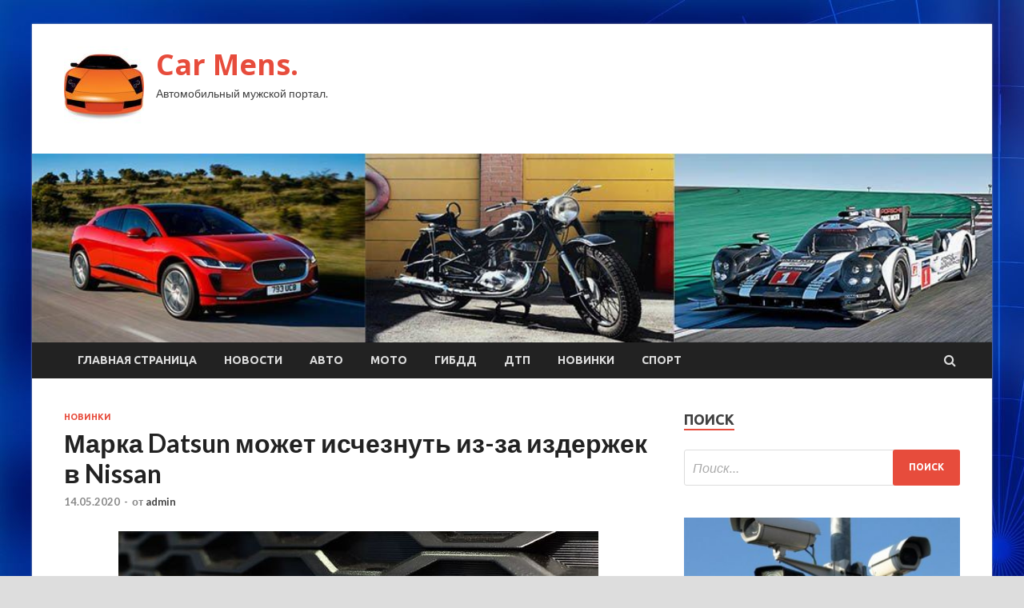

--- FILE ---
content_type: text/html; charset=UTF-8
request_url: https://achmap.ru/novinki/marka-datsun-mojet-ischeznyt-iz-za-izderjek-v-nissan.html
body_size: 17044
content:
<!DOCTYPE html>
<html lang="ru-RU">
<head>
<meta charset="UTF-8">
<meta name="viewport" content="width=device-width, initial-scale=1">
<link rel="profile" href="http://gmpg.org/xfn/11">

<title>Марка Datsun может исчезнуть из-за издержек в Nissan &#8212; Car Mens.</title>
    <style>
        #wpadminbar #wp-admin-bar-p404_free_top_button .ab-icon:before {
            content: "\f103";
            color: red;
            top: 2px;
        }
    </style>
<meta name='robots' content='max-image-preview:large' />
	<style>img:is([sizes="auto" i], [sizes^="auto," i]) { contain-intrinsic-size: 3000px 1500px }</style>
	<link rel='dns-prefetch' href='//fonts.googleapis.com' />
<link rel="alternate" type="application/rss+xml" title="Car Mens. &raquo; Лента" href="https://achmap.ru/feed" />
<link rel="alternate" type="application/rss+xml" title="Car Mens. &raquo; Лента комментариев" href="https://achmap.ru/comments/feed" />
<script type="text/javascript">
/* <![CDATA[ */
window._wpemojiSettings = {"baseUrl":"https:\/\/s.w.org\/images\/core\/emoji\/16.0.1\/72x72\/","ext":".png","svgUrl":"https:\/\/s.w.org\/images\/core\/emoji\/16.0.1\/svg\/","svgExt":".svg","source":{"concatemoji":"https:\/\/achmap.ru\/wp-includes\/js\/wp-emoji-release.min.js?ver=ee55e99b9e11c4bcd639885d2f78fa0a"}};
/*! This file is auto-generated */
!function(s,n){var o,i,e;function c(e){try{var t={supportTests:e,timestamp:(new Date).valueOf()};sessionStorage.setItem(o,JSON.stringify(t))}catch(e){}}function p(e,t,n){e.clearRect(0,0,e.canvas.width,e.canvas.height),e.fillText(t,0,0);var t=new Uint32Array(e.getImageData(0,0,e.canvas.width,e.canvas.height).data),a=(e.clearRect(0,0,e.canvas.width,e.canvas.height),e.fillText(n,0,0),new Uint32Array(e.getImageData(0,0,e.canvas.width,e.canvas.height).data));return t.every(function(e,t){return e===a[t]})}function u(e,t){e.clearRect(0,0,e.canvas.width,e.canvas.height),e.fillText(t,0,0);for(var n=e.getImageData(16,16,1,1),a=0;a<n.data.length;a++)if(0!==n.data[a])return!1;return!0}function f(e,t,n,a){switch(t){case"flag":return n(e,"\ud83c\udff3\ufe0f\u200d\u26a7\ufe0f","\ud83c\udff3\ufe0f\u200b\u26a7\ufe0f")?!1:!n(e,"\ud83c\udde8\ud83c\uddf6","\ud83c\udde8\u200b\ud83c\uddf6")&&!n(e,"\ud83c\udff4\udb40\udc67\udb40\udc62\udb40\udc65\udb40\udc6e\udb40\udc67\udb40\udc7f","\ud83c\udff4\u200b\udb40\udc67\u200b\udb40\udc62\u200b\udb40\udc65\u200b\udb40\udc6e\u200b\udb40\udc67\u200b\udb40\udc7f");case"emoji":return!a(e,"\ud83e\udedf")}return!1}function g(e,t,n,a){var r="undefined"!=typeof WorkerGlobalScope&&self instanceof WorkerGlobalScope?new OffscreenCanvas(300,150):s.createElement("canvas"),o=r.getContext("2d",{willReadFrequently:!0}),i=(o.textBaseline="top",o.font="600 32px Arial",{});return e.forEach(function(e){i[e]=t(o,e,n,a)}),i}function t(e){var t=s.createElement("script");t.src=e,t.defer=!0,s.head.appendChild(t)}"undefined"!=typeof Promise&&(o="wpEmojiSettingsSupports",i=["flag","emoji"],n.supports={everything:!0,everythingExceptFlag:!0},e=new Promise(function(e){s.addEventListener("DOMContentLoaded",e,{once:!0})}),new Promise(function(t){var n=function(){try{var e=JSON.parse(sessionStorage.getItem(o));if("object"==typeof e&&"number"==typeof e.timestamp&&(new Date).valueOf()<e.timestamp+604800&&"object"==typeof e.supportTests)return e.supportTests}catch(e){}return null}();if(!n){if("undefined"!=typeof Worker&&"undefined"!=typeof OffscreenCanvas&&"undefined"!=typeof URL&&URL.createObjectURL&&"undefined"!=typeof Blob)try{var e="postMessage("+g.toString()+"("+[JSON.stringify(i),f.toString(),p.toString(),u.toString()].join(",")+"));",a=new Blob([e],{type:"text/javascript"}),r=new Worker(URL.createObjectURL(a),{name:"wpTestEmojiSupports"});return void(r.onmessage=function(e){c(n=e.data),r.terminate(),t(n)})}catch(e){}c(n=g(i,f,p,u))}t(n)}).then(function(e){for(var t in e)n.supports[t]=e[t],n.supports.everything=n.supports.everything&&n.supports[t],"flag"!==t&&(n.supports.everythingExceptFlag=n.supports.everythingExceptFlag&&n.supports[t]);n.supports.everythingExceptFlag=n.supports.everythingExceptFlag&&!n.supports.flag,n.DOMReady=!1,n.readyCallback=function(){n.DOMReady=!0}}).then(function(){return e}).then(function(){var e;n.supports.everything||(n.readyCallback(),(e=n.source||{}).concatemoji?t(e.concatemoji):e.wpemoji&&e.twemoji&&(t(e.twemoji),t(e.wpemoji)))}))}((window,document),window._wpemojiSettings);
/* ]]> */
</script>
<style id='wp-emoji-styles-inline-css' type='text/css'>

	img.wp-smiley, img.emoji {
		display: inline !important;
		border: none !important;
		box-shadow: none !important;
		height: 1em !important;
		width: 1em !important;
		margin: 0 0.07em !important;
		vertical-align: -0.1em !important;
		background: none !important;
		padding: 0 !important;
	}
</style>
<link rel='stylesheet' id='wp-block-library-css' href='https://achmap.ru/wp-includes/css/dist/block-library/style.min.css?ver=ee55e99b9e11c4bcd639885d2f78fa0a' type='text/css' media='all' />
<style id='classic-theme-styles-inline-css' type='text/css'>
/*! This file is auto-generated */
.wp-block-button__link{color:#fff;background-color:#32373c;border-radius:9999px;box-shadow:none;text-decoration:none;padding:calc(.667em + 2px) calc(1.333em + 2px);font-size:1.125em}.wp-block-file__button{background:#32373c;color:#fff;text-decoration:none}
</style>
<style id='global-styles-inline-css' type='text/css'>
:root{--wp--preset--aspect-ratio--square: 1;--wp--preset--aspect-ratio--4-3: 4/3;--wp--preset--aspect-ratio--3-4: 3/4;--wp--preset--aspect-ratio--3-2: 3/2;--wp--preset--aspect-ratio--2-3: 2/3;--wp--preset--aspect-ratio--16-9: 16/9;--wp--preset--aspect-ratio--9-16: 9/16;--wp--preset--color--black: #000000;--wp--preset--color--cyan-bluish-gray: #abb8c3;--wp--preset--color--white: #ffffff;--wp--preset--color--pale-pink: #f78da7;--wp--preset--color--vivid-red: #cf2e2e;--wp--preset--color--luminous-vivid-orange: #ff6900;--wp--preset--color--luminous-vivid-amber: #fcb900;--wp--preset--color--light-green-cyan: #7bdcb5;--wp--preset--color--vivid-green-cyan: #00d084;--wp--preset--color--pale-cyan-blue: #8ed1fc;--wp--preset--color--vivid-cyan-blue: #0693e3;--wp--preset--color--vivid-purple: #9b51e0;--wp--preset--gradient--vivid-cyan-blue-to-vivid-purple: linear-gradient(135deg,rgba(6,147,227,1) 0%,rgb(155,81,224) 100%);--wp--preset--gradient--light-green-cyan-to-vivid-green-cyan: linear-gradient(135deg,rgb(122,220,180) 0%,rgb(0,208,130) 100%);--wp--preset--gradient--luminous-vivid-amber-to-luminous-vivid-orange: linear-gradient(135deg,rgba(252,185,0,1) 0%,rgba(255,105,0,1) 100%);--wp--preset--gradient--luminous-vivid-orange-to-vivid-red: linear-gradient(135deg,rgba(255,105,0,1) 0%,rgb(207,46,46) 100%);--wp--preset--gradient--very-light-gray-to-cyan-bluish-gray: linear-gradient(135deg,rgb(238,238,238) 0%,rgb(169,184,195) 100%);--wp--preset--gradient--cool-to-warm-spectrum: linear-gradient(135deg,rgb(74,234,220) 0%,rgb(151,120,209) 20%,rgb(207,42,186) 40%,rgb(238,44,130) 60%,rgb(251,105,98) 80%,rgb(254,248,76) 100%);--wp--preset--gradient--blush-light-purple: linear-gradient(135deg,rgb(255,206,236) 0%,rgb(152,150,240) 100%);--wp--preset--gradient--blush-bordeaux: linear-gradient(135deg,rgb(254,205,165) 0%,rgb(254,45,45) 50%,rgb(107,0,62) 100%);--wp--preset--gradient--luminous-dusk: linear-gradient(135deg,rgb(255,203,112) 0%,rgb(199,81,192) 50%,rgb(65,88,208) 100%);--wp--preset--gradient--pale-ocean: linear-gradient(135deg,rgb(255,245,203) 0%,rgb(182,227,212) 50%,rgb(51,167,181) 100%);--wp--preset--gradient--electric-grass: linear-gradient(135deg,rgb(202,248,128) 0%,rgb(113,206,126) 100%);--wp--preset--gradient--midnight: linear-gradient(135deg,rgb(2,3,129) 0%,rgb(40,116,252) 100%);--wp--preset--font-size--small: 13px;--wp--preset--font-size--medium: 20px;--wp--preset--font-size--large: 36px;--wp--preset--font-size--x-large: 42px;--wp--preset--spacing--20: 0.44rem;--wp--preset--spacing--30: 0.67rem;--wp--preset--spacing--40: 1rem;--wp--preset--spacing--50: 1.5rem;--wp--preset--spacing--60: 2.25rem;--wp--preset--spacing--70: 3.38rem;--wp--preset--spacing--80: 5.06rem;--wp--preset--shadow--natural: 6px 6px 9px rgba(0, 0, 0, 0.2);--wp--preset--shadow--deep: 12px 12px 50px rgba(0, 0, 0, 0.4);--wp--preset--shadow--sharp: 6px 6px 0px rgba(0, 0, 0, 0.2);--wp--preset--shadow--outlined: 6px 6px 0px -3px rgba(255, 255, 255, 1), 6px 6px rgba(0, 0, 0, 1);--wp--preset--shadow--crisp: 6px 6px 0px rgba(0, 0, 0, 1);}:where(.is-layout-flex){gap: 0.5em;}:where(.is-layout-grid){gap: 0.5em;}body .is-layout-flex{display: flex;}.is-layout-flex{flex-wrap: wrap;align-items: center;}.is-layout-flex > :is(*, div){margin: 0;}body .is-layout-grid{display: grid;}.is-layout-grid > :is(*, div){margin: 0;}:where(.wp-block-columns.is-layout-flex){gap: 2em;}:where(.wp-block-columns.is-layout-grid){gap: 2em;}:where(.wp-block-post-template.is-layout-flex){gap: 1.25em;}:where(.wp-block-post-template.is-layout-grid){gap: 1.25em;}.has-black-color{color: var(--wp--preset--color--black) !important;}.has-cyan-bluish-gray-color{color: var(--wp--preset--color--cyan-bluish-gray) !important;}.has-white-color{color: var(--wp--preset--color--white) !important;}.has-pale-pink-color{color: var(--wp--preset--color--pale-pink) !important;}.has-vivid-red-color{color: var(--wp--preset--color--vivid-red) !important;}.has-luminous-vivid-orange-color{color: var(--wp--preset--color--luminous-vivid-orange) !important;}.has-luminous-vivid-amber-color{color: var(--wp--preset--color--luminous-vivid-amber) !important;}.has-light-green-cyan-color{color: var(--wp--preset--color--light-green-cyan) !important;}.has-vivid-green-cyan-color{color: var(--wp--preset--color--vivid-green-cyan) !important;}.has-pale-cyan-blue-color{color: var(--wp--preset--color--pale-cyan-blue) !important;}.has-vivid-cyan-blue-color{color: var(--wp--preset--color--vivid-cyan-blue) !important;}.has-vivid-purple-color{color: var(--wp--preset--color--vivid-purple) !important;}.has-black-background-color{background-color: var(--wp--preset--color--black) !important;}.has-cyan-bluish-gray-background-color{background-color: var(--wp--preset--color--cyan-bluish-gray) !important;}.has-white-background-color{background-color: var(--wp--preset--color--white) !important;}.has-pale-pink-background-color{background-color: var(--wp--preset--color--pale-pink) !important;}.has-vivid-red-background-color{background-color: var(--wp--preset--color--vivid-red) !important;}.has-luminous-vivid-orange-background-color{background-color: var(--wp--preset--color--luminous-vivid-orange) !important;}.has-luminous-vivid-amber-background-color{background-color: var(--wp--preset--color--luminous-vivid-amber) !important;}.has-light-green-cyan-background-color{background-color: var(--wp--preset--color--light-green-cyan) !important;}.has-vivid-green-cyan-background-color{background-color: var(--wp--preset--color--vivid-green-cyan) !important;}.has-pale-cyan-blue-background-color{background-color: var(--wp--preset--color--pale-cyan-blue) !important;}.has-vivid-cyan-blue-background-color{background-color: var(--wp--preset--color--vivid-cyan-blue) !important;}.has-vivid-purple-background-color{background-color: var(--wp--preset--color--vivid-purple) !important;}.has-black-border-color{border-color: var(--wp--preset--color--black) !important;}.has-cyan-bluish-gray-border-color{border-color: var(--wp--preset--color--cyan-bluish-gray) !important;}.has-white-border-color{border-color: var(--wp--preset--color--white) !important;}.has-pale-pink-border-color{border-color: var(--wp--preset--color--pale-pink) !important;}.has-vivid-red-border-color{border-color: var(--wp--preset--color--vivid-red) !important;}.has-luminous-vivid-orange-border-color{border-color: var(--wp--preset--color--luminous-vivid-orange) !important;}.has-luminous-vivid-amber-border-color{border-color: var(--wp--preset--color--luminous-vivid-amber) !important;}.has-light-green-cyan-border-color{border-color: var(--wp--preset--color--light-green-cyan) !important;}.has-vivid-green-cyan-border-color{border-color: var(--wp--preset--color--vivid-green-cyan) !important;}.has-pale-cyan-blue-border-color{border-color: var(--wp--preset--color--pale-cyan-blue) !important;}.has-vivid-cyan-blue-border-color{border-color: var(--wp--preset--color--vivid-cyan-blue) !important;}.has-vivid-purple-border-color{border-color: var(--wp--preset--color--vivid-purple) !important;}.has-vivid-cyan-blue-to-vivid-purple-gradient-background{background: var(--wp--preset--gradient--vivid-cyan-blue-to-vivid-purple) !important;}.has-light-green-cyan-to-vivid-green-cyan-gradient-background{background: var(--wp--preset--gradient--light-green-cyan-to-vivid-green-cyan) !important;}.has-luminous-vivid-amber-to-luminous-vivid-orange-gradient-background{background: var(--wp--preset--gradient--luminous-vivid-amber-to-luminous-vivid-orange) !important;}.has-luminous-vivid-orange-to-vivid-red-gradient-background{background: var(--wp--preset--gradient--luminous-vivid-orange-to-vivid-red) !important;}.has-very-light-gray-to-cyan-bluish-gray-gradient-background{background: var(--wp--preset--gradient--very-light-gray-to-cyan-bluish-gray) !important;}.has-cool-to-warm-spectrum-gradient-background{background: var(--wp--preset--gradient--cool-to-warm-spectrum) !important;}.has-blush-light-purple-gradient-background{background: var(--wp--preset--gradient--blush-light-purple) !important;}.has-blush-bordeaux-gradient-background{background: var(--wp--preset--gradient--blush-bordeaux) !important;}.has-luminous-dusk-gradient-background{background: var(--wp--preset--gradient--luminous-dusk) !important;}.has-pale-ocean-gradient-background{background: var(--wp--preset--gradient--pale-ocean) !important;}.has-electric-grass-gradient-background{background: var(--wp--preset--gradient--electric-grass) !important;}.has-midnight-gradient-background{background: var(--wp--preset--gradient--midnight) !important;}.has-small-font-size{font-size: var(--wp--preset--font-size--small) !important;}.has-medium-font-size{font-size: var(--wp--preset--font-size--medium) !important;}.has-large-font-size{font-size: var(--wp--preset--font-size--large) !important;}.has-x-large-font-size{font-size: var(--wp--preset--font-size--x-large) !important;}
:where(.wp-block-post-template.is-layout-flex){gap: 1.25em;}:where(.wp-block-post-template.is-layout-grid){gap: 1.25em;}
:where(.wp-block-columns.is-layout-flex){gap: 2em;}:where(.wp-block-columns.is-layout-grid){gap: 2em;}
:root :where(.wp-block-pullquote){font-size: 1.5em;line-height: 1.6;}
</style>
<link rel='stylesheet' id='hitmag-fonts-css' href='//fonts.googleapis.com/css?family=Ubuntu%3A400%2C500%2C700%7CLato%3A400%2C700%2C400italic%2C700italic%7COpen+Sans%3A400%2C400italic%2C700&#038;subset=latin%2Clatin-ext' type='text/css' media='all' />
<link rel='stylesheet' id='font-awesome-css' href='https://achmap.ru/wp-content/themes/hitmag/css/font-awesome.min.css?ver=4.7.0' type='text/css' media='all' />
<link rel='stylesheet' id='hitmag-style-css' href='https://achmap.ru/wp-content/themes/hitmag/style.css?ver=ee55e99b9e11c4bcd639885d2f78fa0a' type='text/css' media='all' />
<link rel='stylesheet' id='jquery-flexslider-css' href='https://achmap.ru/wp-content/themes/hitmag/css/flexslider.css?ver=ee55e99b9e11c4bcd639885d2f78fa0a' type='text/css' media='screen' />
<link rel='stylesheet' id='jquery-magnific-popup-css' href='https://achmap.ru/wp-content/themes/hitmag/css/magnific-popup.css?ver=ee55e99b9e11c4bcd639885d2f78fa0a' type='text/css' media='all' />
<link rel='stylesheet' id='wp-pagenavi-css' href='https://achmap.ru/wp-content/plugins/wp-pagenavi/pagenavi-css.css?ver=2.70' type='text/css' media='all' />
<script type="text/javascript" src="https://achmap.ru/wp-includes/js/jquery/jquery.min.js?ver=3.7.1" id="jquery-core-js"></script>
<script type="text/javascript" src="https://achmap.ru/wp-includes/js/jquery/jquery-migrate.min.js?ver=3.4.1" id="jquery-migrate-js"></script>
<!--[if lt IE 9]>
<script type="text/javascript" src="https://achmap.ru/wp-content/themes/hitmag/js/html5shiv.min.js?ver=ee55e99b9e11c4bcd639885d2f78fa0a" id="html5shiv-js"></script>
<![endif]-->
<link rel="https://api.w.org/" href="https://achmap.ru/wp-json/" /><link rel="alternate" title="JSON" type="application/json" href="https://achmap.ru/wp-json/wp/v2/posts/2658" /><link rel="EditURI" type="application/rsd+xml" title="RSD" href="https://achmap.ru/xmlrpc.php?rsd" />

<link rel="canonical" href="https://achmap.ru/novinki/marka-datsun-mojet-ischeznyt-iz-za-izderjek-v-nissan.html" />
<link rel='shortlink' href='https://achmap.ru/?p=2658' />
<link rel="alternate" title="oEmbed (JSON)" type="application/json+oembed" href="https://achmap.ru/wp-json/oembed/1.0/embed?url=https%3A%2F%2Fachmap.ru%2Fnovinki%2Fmarka-datsun-mojet-ischeznyt-iz-za-izderjek-v-nissan.html" />
<link rel="alternate" title="oEmbed (XML)" type="text/xml+oembed" href="https://achmap.ru/wp-json/oembed/1.0/embed?url=https%3A%2F%2Fachmap.ru%2Fnovinki%2Fmarka-datsun-mojet-ischeznyt-iz-za-izderjek-v-nissan.html&#038;format=xml" />
<style type="text/css" id="custom-background-css">
body.custom-background { background-image: url("https://achmap.ru/wp-content/uploads/2020/04/sinyaya.jpg"); background-position: left top; background-size: auto; background-repeat: repeat; background-attachment: scroll; }
</style>
	<link rel="icon" href="https://achmap.ru/wp-content/uploads/2020/04/avto3-150x150.jpg" sizes="32x32" />
<link rel="icon" href="https://achmap.ru/wp-content/uploads/2020/04/avto3-e1587231839757.jpg" sizes="192x192" />
<link rel="apple-touch-icon" href="https://achmap.ru/wp-content/uploads/2020/04/avto3-e1587231839757.jpg" />
<meta name="msapplication-TileImage" content="https://achmap.ru/wp-content/uploads/2020/04/avto3-e1587231839757.jpg" />
</head>

<body class="wp-singular post-template-default single single-post postid-2658 single-format-standard custom-background wp-custom-logo wp-theme-hitmag th-right-sidebar">

<div id="page" class="site hitmag-wrapper">
	<a class="skip-link screen-reader-text" href="#content">Перейти к содержимому</a>

	<header id="masthead" class="site-header" role="banner">
		
		
		<div class="header-main-area">
			<div class="hm-container">
			<div class="site-branding">
				<div class="site-branding-content">
					<div class="hm-logo">
						<a href="https://achmap.ru/" class="custom-logo-link" rel="home"><img width="100" height="100" src="https://achmap.ru/wp-content/uploads/2020/04/avto3-e1587231839757.jpg" class="custom-logo" alt="Car Mens." decoding="async" /></a>					</div><!-- .hm-logo -->

					<div class="hm-site-title">
													<p class="site-title"><a href="https://achmap.ru/" rel="home">Car Mens.</a></p>
													<p class="site-description">Автомобильный мужской портал.</p>
											</div><!-- .hm-site-title -->
				</div><!-- .site-branding-content -->
			</div><!-- .site-branding -->

						</div><!-- .hm-container -->
		</div><!-- .header-main-area -->

		<div class="hm-header-image"><img src="https://achmap.ru/wp-content/uploads/2020/04/avto_mens_croped.jpg" height="199" width="1014" alt="" /></div>
		<div class="hm-nav-container">
			<nav id="site-navigation" class="main-navigation" role="navigation">
				<div class="hm-container">
				<div class="menu-glavnoe-menyu-container"><ul id="primary-menu" class="menu"><li id="menu-item-16" class="menu-item menu-item-type-custom menu-item-object-custom menu-item-home menu-item-16"><a href="http://achmap.ru/">Главная страница</a></li>
<li id="menu-item-63" class="menu-item menu-item-type-taxonomy menu-item-object-category menu-item-63"><a href="https://achmap.ru/category/novosti">Новости</a></li>
<li id="menu-item-67" class="menu-item menu-item-type-taxonomy menu-item-object-category menu-item-67"><a href="https://achmap.ru/category/avto">Авто</a></li>
<li id="menu-item-68" class="menu-item menu-item-type-taxonomy menu-item-object-category menu-item-68"><a href="https://achmap.ru/category/moto">Мото</a></li>
<li id="menu-item-64" class="menu-item menu-item-type-taxonomy menu-item-object-category menu-item-64"><a href="https://achmap.ru/category/gibdd">ГИБДД</a></li>
<li id="menu-item-62" class="menu-item menu-item-type-taxonomy menu-item-object-category menu-item-62"><a href="https://achmap.ru/category/dtp">ДТП</a></li>
<li id="menu-item-65" class="menu-item menu-item-type-taxonomy menu-item-object-category current-post-ancestor current-menu-parent current-post-parent menu-item-65"><a href="https://achmap.ru/category/novinki">Новинки</a></li>
<li id="menu-item-66" class="menu-item menu-item-type-taxonomy menu-item-object-category menu-item-66"><a href="https://achmap.ru/category/sport">Спорт</a></li>
</ul></div>
									<div class="hm-search-button-icon"></div>
					<div class="hm-search-box-container">
						<div class="hm-search-box">
							<form role="search" method="get" class="search-form" action="https://achmap.ru/">
				<label>
					<span class="screen-reader-text">Найти:</span>
					<input type="search" class="search-field" placeholder="Поиск&hellip;" value="" name="s" />
				</label>
				<input type="submit" class="search-submit" value="Поиск" />
			</form>						</div><!-- th-search-box -->
					</div><!-- .th-search-box-container -->
								</div><!-- .hm-container -->
			</nav><!-- #site-navigation -->
			<a href="#" class="navbutton" id="main-nav-button">Главное меню</a>
			<div class="responsive-mainnav"></div>
		</div><!-- .hm-nav-container -->

		
	</header><!-- #masthead -->

	<div id="content" class="site-content">
		<div class="hm-container">

	<div id="primary" class="content-area">
		<main id="main" class="site-main" role="main">

		
<article id="post-2658" class="hitmag-single post-2658 post type-post status-publish format-standard has-post-thumbnail hentry category-novinki">
	<header class="entry-header">
		<div class="cat-links"><a href="https://achmap.ru/category/novinki" rel="category tag">Новинки</a></div><h1 class="entry-title">Марка Datsun может исчезнуть из-за издержек в Nissan</h1>		<div class="entry-meta">
			<span class="posted-on"><a href="https://achmap.ru/novinki/marka-datsun-mojet-ischeznyt-iz-za-izderjek-v-nissan.html" rel="bookmark"><time class="entry-date published updated" datetime="2020-05-14T13:00:07+03:00">14.05.2020</time></a></span><span class="meta-sep"> - </span><span class="byline"> от <span class="author vcard"><a class="url fn n" href="https://achmap.ru/author/admin">admin</a></span></span>		</div><!-- .entry-meta -->
		
	</header><!-- .entry-header -->
	
	

	<div class="entry-content">
		<p><img decoding="async" alt="Марка Datsun может исчезнуть из-за издержек в Nissan" src="/wp-content/uploads/2020/05/9f971b4eae457eddeae9dfa8566faae2.jpg" class="aligncenter" /> </p>
<blockquote>
<p> В конце апреля текущего года появилась информация о планах Nissan существенно сократить производство автомобилей на своих предприятиях, поскольку компания оказалась в тяжелом финансовом положении. Сегодня о новом трехлетнем антикризисном плане по масштабному сокращению <span id="more-2658"></span>издержек появилась дополнительная информация.</p>
</blockquote>
<p> Как сообщает издание Automotive News, планом, который будет представлен 28 мая, предусмотрено сокращение расходов на сумму $2,8 млрд, и добиться такого показателя получится благодаря отказу от бренда Datsun, уменьшению трат на маркетинг и научные исследования, а также закрытию некоторых заводов. Меры все еще должны быть рассмотрены советом директоров Nissan и могут измениться, сказали люди, знакомые с обсуждением реструктуризации.</p>
<p> В соответствии с предыдущим среднесрочным планом, Nissan планировал &laquo;урезать&raquo; производственные мощности примерно до 6,6 миллиона автомобилей в год с 7,2 миллионов. Новый же предусматривает сокращение мощностей до 5,4 млн автомобилей, причем компания будет фокусироваться на рынках США, Японии и Китая, и постепенно свернет свою деятельность в странах с развивающихся экономикой, включая Индию. Зато бренд Infiniti будет актуализирован и получит дополнительные инвестиции.</p>
<p>Источник: <a href="http://www.motorpage.ru/datsun/news/marka_datsun_mozhet_ischeznut_iz_za_izderzhek_v_nissan.html">motorpage.ru</a> </p>
	</div><!-- .entry-content -->

	<footer class="entry-footer">
			</footer><!-- .entry-footer -->
</article><!-- #post-## -->

    <div class="hm-related-posts">
    
    <div class="wt-container">
        <h4 class="widget-title">Похожие записи</h4>
    </div>

    <div class="hmrp-container">

        
                <div class="hm-rel-post">
                    <a href="https://achmap.ru/novinki/v-pravitelstve-snova-lobbiryut-ideu-edinogo-operatora-dorojnyh-kamer.html" rel="bookmark" title="В правительстве снова лоббируют идею единого оператора дорожных камер">
                        <img width="348" height="215" src="https://achmap.ru/wp-content/uploads/2020/05/3ed2385fc659169354ea057a2ab54cdb-348x215.jpg" class="attachment-hitmag-grid size-hitmag-grid wp-post-image" alt="" decoding="async" fetchpriority="high" />                    </a>
                    <h3 class="post-title">
                        <a href="https://achmap.ru/novinki/v-pravitelstve-snova-lobbiryut-ideu-edinogo-operatora-dorojnyh-kamer.html" rel="bookmark" title="В правительстве снова лоббируют идею единого оператора дорожных камер">
                            В правительстве снова лоббируют идею единого оператора дорожных камер                        </a>
                    </h3>
                    <p class="hms-meta"><time class="entry-date published updated" datetime="2020-05-19T19:00:06+03:00">19.05.2020</time></p>
                </div>
            
            
                <div class="hm-rel-post">
                    <a href="https://achmap.ru/novinki/nissan-razrabatyvaet-plan-vyjivaniia-v-evrope.html" rel="bookmark" title="Nissan разрабатывает план выживания в Европе">
                        <img width="348" height="215" src="https://achmap.ru/wp-content/uploads/2020/05/9517f217c155c2ae39da8c1e148165e8-348x215.jpg" class="attachment-hitmag-grid size-hitmag-grid wp-post-image" alt="" decoding="async" />                    </a>
                    <h3 class="post-title">
                        <a href="https://achmap.ru/novinki/nissan-razrabatyvaet-plan-vyjivaniia-v-evrope.html" rel="bookmark" title="Nissan разрабатывает план выживания в Европе">
                            Nissan разрабатывает план выживания в Европе                        </a>
                    </h3>
                    <p class="hms-meta"><time class="entry-date published updated" datetime="2020-05-19T19:00:05+03:00">19.05.2020</time></p>
                </div>
            
            
                <div class="hm-rel-post">
                    <a href="https://achmap.ru/novinki/obiavlen-short-list-premii-top-5-avto-v-nominacii-lychshii-pr-departament-avtoproizvoditelia.html" rel="bookmark" title="Объявлен шорт-лист премии ТОП-5 АВТО в номинации «Лучший PR-Департамент Автопроизводителя»">
                        <img width="348" height="215" src="https://achmap.ru/wp-content/uploads/2020/05/6d3da1f30effe353adf99dad0a0d2359-348x215.jpg" class="attachment-hitmag-grid size-hitmag-grid wp-post-image" alt="" decoding="async" />                    </a>
                    <h3 class="post-title">
                        <a href="https://achmap.ru/novinki/obiavlen-short-list-premii-top-5-avto-v-nominacii-lychshii-pr-departament-avtoproizvoditelia.html" rel="bookmark" title="Объявлен шорт-лист премии ТОП-5 АВТО в номинации «Лучший PR-Департамент Автопроизводителя»">
                            Объявлен шорт-лист премии ТОП-5 АВТО в номинации «Лучший PR-Департамент Автопроизводителя»                        </a>
                    </h3>
                    <p class="hms-meta"><time class="entry-date published updated" datetime="2020-05-19T19:00:04+03:00">19.05.2020</time></p>
                </div>
            
            
    </div>
    </div>

    
	<nav class="navigation post-navigation" aria-label="Записи">
		<h2 class="screen-reader-text">Навигация по записям</h2>
		<div class="nav-links"><div class="nav-previous"><a href="https://achmap.ru/avto/kamery-nachnyt-lovit-voditelei-bez-osago.html" rel="prev"><span class="meta-nav" aria-hidden="true">Предыдущая статья</span> <span class="post-title">Камеры начнут «ловить» водителей без ОСАГО</span></a></div><div class="nav-next"><a href="https://achmap.ru/novinki/mery-gospodderjki-avtoproma-pozvoliat-proizvesti-sotni-tysiach-avtomobilei.html" rel="next"><span class="meta-nav" aria-hidden="true">Следующая статья</span> <span class="post-title">Меры господдержки автопрома позволят произвести сотни тысяч автомобилей</span></a></div></div>
	</nav><div class="hm-authorbox">

    <div class="hm-author-img">
        <img alt='' src='https://secure.gravatar.com/avatar/5fdb85cac86e45de2473cae2fb150b8501f466c267d3d07ed0727a97153d5b64?s=100&#038;d=mm&#038;r=g' srcset='https://secure.gravatar.com/avatar/5fdb85cac86e45de2473cae2fb150b8501f466c267d3d07ed0727a97153d5b64?s=200&#038;d=mm&#038;r=g 2x' class='avatar avatar-100 photo' height='100' width='100' loading='lazy' decoding='async'/>    </div>

    <div class="hm-author-content">
        <h4 class="author-name">О admin</h4>
        <p class="author-description"></p>
        <a class="author-posts-link" href="https://achmap.ru/author/admin" title="admin">
            Посмотреть все записи автора admin &rarr;        </a>
    </div>

</div>
		</main><!-- #main -->
	</div><!-- #primary -->



<aside id="secondary" class="widget-area" role="complementary">
	<section id="search-3" class="widget widget_search"><h4 class="widget-title">Поиск</h4><form role="search" method="get" class="search-form" action="https://achmap.ru/">
				<label>
					<span class="screen-reader-text">Найти:</span>
					<input type="search" class="search-field" placeholder="Поиск&hellip;" value="" name="s" />
				</label>
				<input type="submit" class="search-submit" value="Поиск" />
			</form></section><section id="hitmag_dual_category_posts-2" class="widget widget_hitmag_dual_category_posts">		<!-- Category 1 -->
		<div class="hm-dualc-left">
			
                                                                    
                        <div class="hmbd-post">
                                                            <a href="https://achmap.ru/novinki/v-pravitelstve-snova-lobbiryut-ideu-edinogo-operatora-dorojnyh-kamer.html" title="В правительстве снова лоббируют идею единого оператора дорожных камер"><img width="348" height="215" src="https://achmap.ru/wp-content/uploads/2020/05/3ed2385fc659169354ea057a2ab54cdb-348x215.jpg" class="attachment-hitmag-grid size-hitmag-grid wp-post-image" alt="" decoding="async" loading="lazy" /></a>
                            
                            <div class="cat-links"><a href="https://achmap.ru/category/novinki" rel="category tag">Новинки</a></div>
                            <h3 class="hmb-entry-title"><a href="https://achmap.ru/novinki/v-pravitelstve-snova-lobbiryut-ideu-edinogo-operatora-dorojnyh-kamer.html" rel="bookmark">В правительстве снова лоббируют идею единого оператора дорожных камер</a></h3>						

                            <div class="hmb-entry-meta">
                                <span class="posted-on"><a href="https://achmap.ru/novinki/v-pravitelstve-snova-lobbiryut-ideu-edinogo-operatora-dorojnyh-kamer.html" rel="bookmark"><time class="entry-date published updated" datetime="2020-05-19T19:00:06+03:00">19.05.2020</time></a></span><span class="meta-sep"> - </span><span class="byline"> от <span class="author vcard"><a class="url fn n" href="https://achmap.ru/author/admin">admin</a></span></span>                            </div><!-- .entry-meta -->

                            <div class="hmb-entry-summary"><p>Правительство России вновь выступит с инициативой создать единого федерального оператора всех дорожных камер. Эта идея уже предлагалась в 2019-м, но была забракована. Спустя год Минкомсвязи РФ снова готовит проект распоряжения &hellip;</p>
</div>
                        </div><!-- .hmbd-post -->

                                                                                                    <div class="hms-post">
                                                            <div class="hms-thumb">
                                    <a href="https://achmap.ru/novinki/nissan-razrabatyvaet-plan-vyjivaniia-v-evrope.html" rel="bookmark" title="Nissan разрабатывает план выживания в Европе">	
                                        <img width="135" height="93" src="https://achmap.ru/wp-content/uploads/2020/05/9517f217c155c2ae39da8c1e148165e8-135x93.jpg" class="attachment-hitmag-thumbnail size-hitmag-thumbnail wp-post-image" alt="" decoding="async" loading="lazy" />                                    </a>
                                </div>
                                                        <div class="hms-details">
                                <h3 class="hms-title"><a href="https://achmap.ru/novinki/nissan-razrabatyvaet-plan-vyjivaniia-v-evrope.html" rel="bookmark">Nissan разрабатывает план выживания в Европе</a></h3>                                <p class="hms-meta"><time class="entry-date published updated" datetime="2020-05-19T19:00:05+03:00">19.05.2020</time></p>
                            </div>
                        </div>
                                                                                                    <div class="hms-post">
                                                            <div class="hms-thumb">
                                    <a href="https://achmap.ru/novinki/obiavlen-short-list-premii-top-5-avto-v-nominacii-lychshii-pr-departament-avtoproizvoditelia.html" rel="bookmark" title="Объявлен шорт-лист премии ТОП-5 АВТО в номинации «Лучший PR-Департамент Автопроизводителя»">	
                                        <img width="135" height="93" src="https://achmap.ru/wp-content/uploads/2020/05/6d3da1f30effe353adf99dad0a0d2359-135x93.jpg" class="attachment-hitmag-thumbnail size-hitmag-thumbnail wp-post-image" alt="" decoding="async" loading="lazy" />                                    </a>
                                </div>
                                                        <div class="hms-details">
                                <h3 class="hms-title"><a href="https://achmap.ru/novinki/obiavlen-short-list-premii-top-5-avto-v-nominacii-lychshii-pr-departament-avtoproizvoditelia.html" rel="bookmark">Объявлен шорт-лист премии ТОП-5 АВТО в номинации «Лучший PR-Департамент Автопроизводителя»</a></h3>                                <p class="hms-meta"><time class="entry-date published updated" datetime="2020-05-19T19:00:04+03:00">19.05.2020</time></p>
                            </div>
                        </div>
                                                                                                    <div class="hms-post">
                                                            <div class="hms-thumb">
                                    <a href="https://achmap.ru/novinki/startovali-prodaji-novogo-volkswagen-polo.html" rel="bookmark" title="Стартовали продажи нового Volkswagen Polo">	
                                        <img width="135" height="93" src="https://achmap.ru/wp-content/uploads/2020/05/eb662ee482dff6bb765375efe99722e4-135x93.jpg" class="attachment-hitmag-thumbnail size-hitmag-thumbnail wp-post-image" alt="" decoding="async" loading="lazy" />                                    </a>
                                </div>
                                                        <div class="hms-details">
                                <h3 class="hms-title"><a href="https://achmap.ru/novinki/startovali-prodaji-novogo-volkswagen-polo.html" rel="bookmark">Стартовали продажи нового Volkswagen Polo</a></h3>                                <p class="hms-meta"><time class="entry-date published updated" datetime="2020-05-19T12:00:10+03:00">19.05.2020</time></p>
                            </div>
                        </div>
                                                                                                    <div class="hms-post">
                                                            <div class="hms-thumb">
                                    <a href="https://achmap.ru/novinki/toyota-predstavila-krossover-venza-novogo-pokoleniia.html" rel="bookmark" title="Toyota представила кроссовер Venza нового поколения">	
                                        <img width="135" height="93" src="https://achmap.ru/wp-content/uploads/2020/05/367d81f69d00481d6fef53c6e1ee9774-135x93.jpg" class="attachment-hitmag-thumbnail size-hitmag-thumbnail wp-post-image" alt="" decoding="async" loading="lazy" />                                    </a>
                                </div>
                                                        <div class="hms-details">
                                <h3 class="hms-title"><a href="https://achmap.ru/novinki/toyota-predstavila-krossover-venza-novogo-pokoleniia.html" rel="bookmark">Toyota представила кроссовер Venza нового поколения</a></h3>                                <p class="hms-meta"><time class="entry-date published updated" datetime="2020-05-19T12:00:09+03:00">19.05.2020</time></p>
                            </div>
                        </div>
                                                                                                    <div class="hms-post">
                                                            <div class="hms-thumb">
                                    <a href="https://achmap.ru/novinki/jeep-otpravit-na-servis-krossovery-compass-v-rossii.html" rel="bookmark" title="Jeep отправит на сервис кроссоверы Compass в России">	
                                        <img width="135" height="93" src="https://achmap.ru/wp-content/uploads/2020/05/89a31036441b99be420bc375898750d4-135x93.jpg" class="attachment-hitmag-thumbnail size-hitmag-thumbnail wp-post-image" alt="" decoding="async" loading="lazy" />                                    </a>
                                </div>
                                                        <div class="hms-details">
                                <h3 class="hms-title"><a href="https://achmap.ru/novinki/jeep-otpravit-na-servis-krossovery-compass-v-rossii.html" rel="bookmark">Jeep отправит на сервис кроссоверы Compass в России</a></h3>                                <p class="hms-meta"><time class="entry-date published updated" datetime="2020-05-19T12:00:08+03:00">19.05.2020</time></p>
                            </div>
                        </div>
                                                                                    
		</div><!-- .hm-dualc-left -->


		<!-- Category 2 -->

		<div class="hm-dualc-right">
			
							
                            
                    <div class="hmbd-post">
                                                    <a href="https://achmap.ru/moto/na-rynok-vyhodiat-premialnye-samokaty-ducati.html" title="На рынок выходят премиальные самокаты Ducati"><img width="348" height="215" src="https://achmap.ru/wp-content/uploads/2020/05/95dd445fc57e593ff8cef979893094df-348x215.jpg" class="attachment-hitmag-grid size-hitmag-grid wp-post-image" alt="" decoding="async" loading="lazy" /></a>
                        
                        <div class="cat-links"><a href="https://achmap.ru/category/moto" rel="category tag">Мото</a></div>
                        <h3 class="hmb-entry-title"><a href="https://achmap.ru/moto/na-rynok-vyhodiat-premialnye-samokaty-ducati.html" rel="bookmark">На рынок выходят премиальные самокаты Ducati</a></h3>						
                        
                        <div class="hmb-entry-meta">
                                <span class="posted-on"><a href="https://achmap.ru/moto/na-rynok-vyhodiat-premialnye-samokaty-ducati.html" rel="bookmark"><time class="entry-date published updated" datetime="2020-05-19T14:00:11+03:00">19.05.2020</time></a></span><span class="meta-sep"> - </span><span class="byline"> от <span class="author vcard"><a class="url fn n" href="https://achmap.ru/author/admin">admin</a></span></span>                        </div><!-- .entry-meta -->
                        <div class="hmb-entry-summary"><p>Итальянский производитель мотоциклов Ducati решил открыть для себя новую нишу и начал продажу под своей маркой складных электрических самокатов, получивших название Ducati Urban e-Mobility. Причём компания Ducati предоставит только имя, &hellip;</p>
</div>
                    </div><!-- .hmdb-post -->
                    
                                                                    
                    <div class="hms-post">
                                                    <div class="hms-thumb">
                                <a href="https://achmap.ru/moto/dvyhkolesnyi-flagman-honda-polychit-opcii-premiym-avto.html" rel="bookmark" title="Двухколесный флагман Honda получит опции премиум-авто">	
                                    <img width="135" height="93" src="https://achmap.ru/wp-content/uploads/2020/05/cff01909c6b797952dce90d6cc8498dc-135x93.jpg" class="attachment-hitmag-thumbnail size-hitmag-thumbnail wp-post-image" alt="" decoding="async" loading="lazy" />                                </a>
                            </div>
                                                <div class="hms-details">
                            <h3 class="hms-title"><a href="https://achmap.ru/moto/dvyhkolesnyi-flagman-honda-polychit-opcii-premiym-avto.html" rel="bookmark">Двухколесный флагман Honda получит опции премиум-авто</a></h3>                            <p class="hms-meta"><time class="entry-date published updated" datetime="2020-05-16T16:00:08+03:00">16.05.2020</time></p>
                        </div>
                    </div>

                                                                    
                    <div class="hms-post">
                                                    <div class="hms-thumb">
                                <a href="https://achmap.ru/moto/7-lychshih-motociklov-s-probegom-dlia-novichkov.html" rel="bookmark" title="7 лучших мотоциклов с пробегом для новичков">	
                                    <img width="135" height="93" src="https://achmap.ru/wp-content/uploads/2020/05/9c145afdcf9821593cbfd597b2439730-135x93.jpg" class="attachment-hitmag-thumbnail size-hitmag-thumbnail wp-post-image" alt="" decoding="async" loading="lazy" />                                </a>
                            </div>
                                                <div class="hms-details">
                            <h3 class="hms-title"><a href="https://achmap.ru/moto/7-lychshih-motociklov-s-probegom-dlia-novichkov.html" rel="bookmark">7 лучших мотоциклов с пробегом для новичков</a></h3>                            <p class="hms-meta"><time class="entry-date published updated" datetime="2020-05-11T17:00:09+03:00">11.05.2020</time></p>
                        </div>
                    </div>

                                                                    
                    <div class="hms-post">
                                                    <div class="hms-thumb">
                                <a href="https://achmap.ru/moto/kak-motocikl-k-125-dal-nachalo-poiavleniu-legendarnogo-voshoda.html" rel="bookmark" title="Как мотоцикл К 125 дал начало появлению легендарного «Восхода»">	
                                    <img width="135" height="93" src="https://achmap.ru/wp-content/uploads/2020/05/81ac5edef99852411023847c7b144ab6-135x93.jpg" class="attachment-hitmag-thumbnail size-hitmag-thumbnail wp-post-image" alt="" decoding="async" loading="lazy" />                                </a>
                            </div>
                                                <div class="hms-details">
                            <h3 class="hms-title"><a href="https://achmap.ru/moto/kak-motocikl-k-125-dal-nachalo-poiavleniu-legendarnogo-voshoda.html" rel="bookmark">Как мотоцикл К 125 дал начало появлению легендарного «Восхода»</a></h3>                            <p class="hms-meta"><time class="entry-date published updated" datetime="2020-05-08T12:00:10+03:00">08.05.2020</time></p>
                        </div>
                    </div>

                                                                    
                    <div class="hms-post">
                                                    <div class="hms-thumb">
                                <a href="https://achmap.ru/moto/ygnannyi-27-let-nazad-motocikl-vernylsia-k-hoziainy.html" rel="bookmark" title="Угнанный 27 лет назад мотоцикл вернулся к хозяину">	
                                    <img width="135" height="93" src="https://achmap.ru/wp-content/uploads/2020/05/2dc2905a3611bab52bbe55fe25585520-135x93.jpg" class="attachment-hitmag-thumbnail size-hitmag-thumbnail wp-post-image" alt="" decoding="async" loading="lazy" />                                </a>
                            </div>
                                                <div class="hms-details">
                            <h3 class="hms-title"><a href="https://achmap.ru/moto/ygnannyi-27-let-nazad-motocikl-vernylsia-k-hoziainy.html" rel="bookmark">Угнанный 27 лет назад мотоцикл вернулся к хозяину</a></h3>                            <p class="hms-meta"><time class="entry-date published updated" datetime="2020-05-05T14:00:06+03:00">05.05.2020</time></p>
                        </div>
                    </div>

                                                                    
                    <div class="hms-post">
                                                    <div class="hms-thumb">
                                <a href="https://achmap.ru/moto/motobat-vozobnovil-raboty-na-dorogah-moskovskoi-oblasti.html" rel="bookmark" title="«Мотобат» возобновил работу на дорогах Московской области">	
                                    <img width="135" height="93" src="https://achmap.ru/wp-content/uploads/2020/05/2b730526013f37fd37f11dede9566aa1-135x93.jpg" class="attachment-hitmag-thumbnail size-hitmag-thumbnail wp-post-image" alt="" decoding="async" loading="lazy" />                                </a>
                            </div>
                                                <div class="hms-details">
                            <h3 class="hms-title"><a href="https://achmap.ru/moto/motobat-vozobnovil-raboty-na-dorogah-moskovskoi-oblasti.html" rel="bookmark">«Мотобат» возобновил работу на дорогах Московской области</a></h3>                            <p class="hms-meta"><time class="entry-date published updated" datetime="2020-05-05T07:00:13+03:00">05.05.2020</time></p>
                        </div>
                    </div>

                                                                                
		</div><!--.hm-dualc-right-->


</section>
		<section id="recent-posts-3" class="widget widget_recent_entries">
		<h4 class="widget-title">Последние записи</h4>
		<ul>
											<li>
					<a href="https://achmap.ru/novinki/v-pravitelstve-snova-lobbiryut-ideu-edinogo-operatora-dorojnyh-kamer.html">В правительстве снова лоббируют идею единого оператора дорожных камер</a>
									</li>
											<li>
					<a href="https://achmap.ru/novinki/nissan-razrabatyvaet-plan-vyjivaniia-v-evrope.html">Nissan разрабатывает план выживания в Европе</a>
									</li>
											<li>
					<a href="https://achmap.ru/novinki/obiavlen-short-list-premii-top-5-avto-v-nominacii-lychshii-pr-departament-avtoproizvoditelia.html">Объявлен шорт-лист премии ТОП-5 АВТО в номинации «Лучший PR-Департамент Автопроизводителя»</a>
									</li>
											<li>
					<a href="https://achmap.ru/avto/madi-otmenila-133-shtrafa-za-ezdy-s-nepravilno-ykazannym-nomerom-avtomobilia-v-propyske.html">МАДИ отменила 133 штрафа за езду с неправильно указанным номером автомобиля в пропуске</a>
									</li>
											<li>
					<a href="https://achmap.ru/avto/rossiiane-peredymali-ezdit-na-dorogih-mashinah.html">Россияне передумали ездить на дорогих машинах</a>
									</li>
					</ul>

		</section></aside><!-- #secondary -->	</div><!-- .hm-container -->
	</div><!-- #content -->

	<footer id="colophon" class="site-footer" role="contentinfo">
		<div class="hm-container">
			<div class="footer-widget-area">
				<div class="footer-sidebar" role="complementary">
					<aside id="custom_html-2" class="widget_text widget widget_custom_html"><div class="textwidget custom-html-widget"><noindex>
При цитировании ссылка на источник обязательна
</noindex></div></aside>				</div><!-- .footer-sidebar -->
		
				<div class="footer-sidebar" role="complementary">
					<aside id="custom_html-3" class="widget_text widget widget_custom_html"><div class="textwidget custom-html-widget"><noindex>
<!--LiveInternet counter--><script type="text/javascript">
document.write('<a href="//www.liveinternet.ru/click" '+
'target="_blank"><img src="//counter.yadro.ru/hit?t28.6;r'+
escape(document.referrer)+((typeof(screen)=='undefined')?'':
';s'+screen.width+'*'+screen.height+'*'+(screen.colorDepth?
screen.colorDepth:screen.pixelDepth))+';u'+escape(document.URL)+
';h'+escape(document.title.substring(0,150))+';'+Math.random()+
'" alt="" title="LiveInternet: показано количество просмотров и'+
' посетителей" '+
'border="0" width="88" height="120"><\/a>')
</script><!--/LiveInternet-->
</noindex></div></aside>				</div><!-- .footer-sidebar -->		

				<div class="footer-sidebar" role="complementary">
					<aside id="custom_html-4" class="widget_text widget widget_custom_html"><div class="textwidget custom-html-widget"><noindex>
Все материалы на данном сайте взяты из открытых источников и предоставляются исключительно в ознакомительных целях. Права на материалы принадлежат их владельцам. Администрация сайта ответственности за содержание материала не несет. Если Вы обнаружили на нашем сайте материалы, которые нарушают авторские права, принадлежащие Вам, Вашей компании или организации, пожалуйста, сообщите нам.
</noindex></div></aside>				</div><!-- .footer-sidebar -->			
			</div><!-- .footer-widget-area -->
		</div><!-- .hm-container -->

		<div class="site-info">
			<div class="hm-container">
				<div class="site-info-owner">
					Авторские права &#169; 2025 <a href="https://achmap.ru/" title="Car Mens." >Car Mens.</a>.				</div>			
				<div class="site-info-designer">
					
					<span class="sep">  </span>
					
					<span class="sep">  </span>
					
				</div>
			</div><!-- .hm-container -->
		</div><!-- .site-info -->
	</footer><!-- #colophon -->
</div><!-- #page -->


<script type="text/javascript">
<!--
var _acic={dataProvider:10};(function(){var e=document.createElement("script");e.type="text/javascript";e.async=true;e.src="https://www.acint.net/aci.js";var t=document.getElementsByTagName("script")[0];t.parentNode.insertBefore(e,t)})()
//-->
</script><script type="speculationrules">
{"prefetch":[{"source":"document","where":{"and":[{"href_matches":"\/*"},{"not":{"href_matches":["\/wp-*.php","\/wp-admin\/*","\/wp-content\/uploads\/*","\/wp-content\/*","\/wp-content\/plugins\/*","\/wp-content\/themes\/hitmag\/*","\/*\\?(.+)"]}},{"not":{"selector_matches":"a[rel~=\"nofollow\"]"}},{"not":{"selector_matches":".no-prefetch, .no-prefetch a"}}]},"eagerness":"conservative"}]}
</script>
<script type="text/javascript" src="https://achmap.ru/wp-content/themes/hitmag/js/navigation.js?ver=20151215" id="hitmag-navigation-js"></script>
<script type="text/javascript" src="https://achmap.ru/wp-content/themes/hitmag/js/skip-link-focus-fix.js?ver=20151215" id="hitmag-skip-link-focus-fix-js"></script>
<script type="text/javascript" src="https://achmap.ru/wp-content/themes/hitmag/js/jquery.flexslider-min.js?ver=ee55e99b9e11c4bcd639885d2f78fa0a" id="jquery-flexslider-js"></script>
<script type="text/javascript" src="https://achmap.ru/wp-content/themes/hitmag/js/scripts.js?ver=ee55e99b9e11c4bcd639885d2f78fa0a" id="hitmag-scripts-js"></script>
<script type="text/javascript" src="https://achmap.ru/wp-content/themes/hitmag/js/jquery.magnific-popup.min.js?ver=ee55e99b9e11c4bcd639885d2f78fa0a" id="jquery-magnific-popup-js"></script>
</body>
</html>